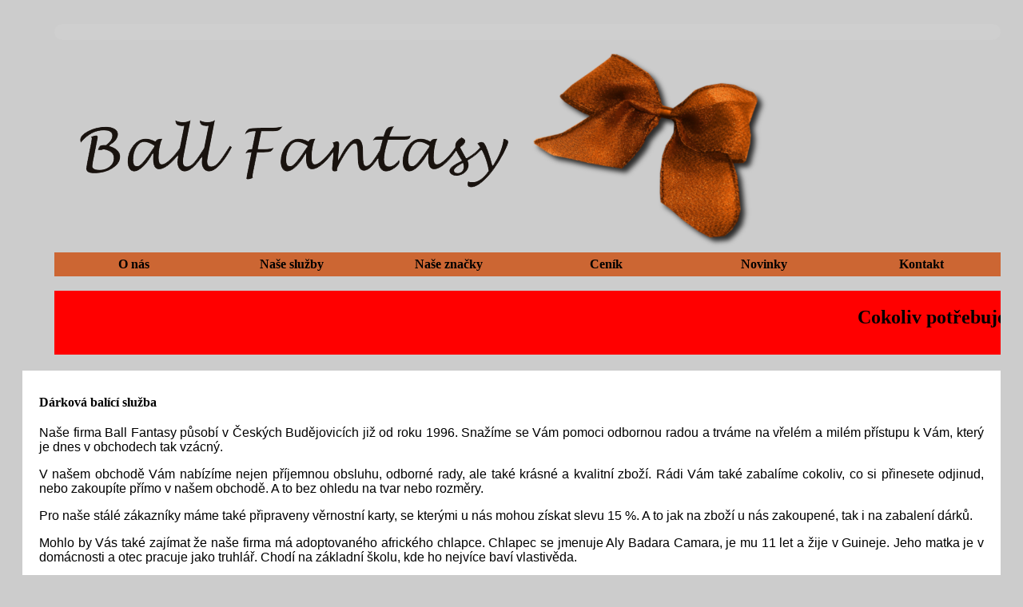

--- FILE ---
content_type: text/html; charset=utf-8
request_url: http://eshop.ballfantasy.cz/
body_size: 1695
content:
<HTML>  
  <HEAD>    
    <meta charset="UTF-8">  
    <TITLE>BallFantasy     
    </TITLE>    
    <link rel="stylesheet" href="styl.css" type="text/css">    
    <link rel="shortcut icon" href="http://www.ballfantasy.cz/favicon.ico">
  </HEAD>  
  <BODY BGCOLOR="cccccc">    
    <div style="auto">      
      <TABLE style=background-color:cccccc;background-image:maslestin.png;background-repeat:no-repeat;background-position:righttop;padding:10px10px10px10px;margin:10px10px10px50px;>      
        <tr>      <td>
            <IMG SRC="nazev.png" ALIGN="center" ALT="Ball Fantasy" WIDTH="584" HEIGHT="135" BORDER="0">      <td>
              <IMG SRC="maslestin.png" ALIGN="right" ALT="Mašle" WIDTH="303" HEIGHT="250" BORDER="0">      
        </tr>      
    </div>    
    <div style="margin: 10px auto; color: white; background-color: #cfcfcf; -webkit-border-radius: 15px;-moz-border-radius: 15px;border-radius: 15px;">      
      <TABLE style="border-collapse: collapse; border-spacing: 0; border: 0px;" CELLSPACING="0" WIDTH="100%" HEIGHT="30" FRAME="border" ALIGN="center" BGCOLOR="#cc6633">        
        <TR ALIGN="center" VALIGN="MIDDLE">          
          <TD WIDTH="16.66666667%">            
            <a href="index.htm"style="text-decoration:none"><B>O nás</B></a></TD>          
          <TD WIDTH="16.66666667%">            
            <a href="nasesluzby.htm"style="text-decoration:none"><B>Naše služby</B></a></TD>          
          <TD WIDTH="16.66666667%">            
            <a href="dodavatele.htm"style="text-decoration:none"><B>Naše značky</B></a></TD>          
          <TD WIDTH="16.66666667%">            
            <a href="cenik.htm"style="text-decoration:none"><B>Ceník</B></a></TD>          
          <TD WIDTH="16.66666667%">            
            <a href="novinky.htm"style="text-decoration:none"><B>Novinky</B></a></TD>          
          <TD WIDTH="16.66666667%">            
            <a href="kontakt.htm"style="text-decoration:none"><B>Kontakt</B></a></TD>        
        </TR>      
      </TABLE>
<br>    
     <marquee bgcolor="Red" height="80" ><H2>Cokoliv potřebujete volejte 607 621 333. Jsme Vám k dispozici.</H2></marquee>
    </div>    
    <div id="a" style="width:auto;">      
      <p><B><H2>Dárková balící služba</H2></B>      
      </p>      
      <P ALIGN="justify">Naše firma Ball Fantasy působí v Českých Budějovicích již od roku 1996. Snažíme se Vám pomoci odbornou radou a trváme na vřelém a milém přístupu k Vám, který je dnes v obchodech tak vzácný.          
        <br>      
      </p>      
      <P ALIGN="justify">V našem obchodě Vám nabízíme nejen příjemnou obsluhu, odborné rady, ale také krásné a kvalitní zboží. Rádi Vám také zabalíme cokoliv, co si přinesete odjinud, nebo zakoupíte přímo v našem obchodě.       A to bez ohledu na tvar nebo rozměry.         
        <br>      
      </p>      
         
      <P ALIGN="justify">Pro naše stálé zákazníky máme také připraveny věrnostní karty, se kterými u nás mohou získat slevu 15 %. A to jak na zboží u nás zakoupené, tak i na zabalení dárků.         
        <br>      
      </p>      
      <P ALIGN="justify">Mohlo by Vás také zajímat že naše firma má adoptovaného afrického chlapce. Chlapec se jmenuje Aly Badara Camara, je mu 11 let a žije v Guineje.       Jeho matka je v domácnosti a otec pracuje jako truhlář. Chodí na základní školu, kde ho nejvíce baví vlastivěda.
      </p>      
      <a href="adop1.jpg">
        <IMG SRC="adop11.jpg" ALT="Aly Badara Camara." WIDTH="84" HEIGHT="106" BORDER="0"></a>      
      <a href="adop2.jpg">
        <IMG SRC="adop22.jpg" ALT="Aly Badara Camara." WIDTH="84" HEIGHT="106" BORDER="0"></a>      
      <a href="adop3.jpg">
        <IMG SRC="adop33.jpg" ALT="Aly Badara Camara." WIDTH="84" HEIGHT="106" BORDER="0"></a>      
      <a href="adop4.jpg">
        <IMG SRC="adop44.jpg" ALT="Aly Badara Camara." WIDTH="84" HEIGHT="106" BORDER="0"></a>      
      <a href="adop5.jpg">
        <IMG SRC="adop55.jpg" ALT="Aly Badara Camara." WIDTH="84" HEIGHT="106" BORDER="0"></a>      
      <a href="adop6.jpg">
        <IMG SRC="adop66.jpg" ALT="Aly Badara Camara." WIDTH="84" HEIGHT="106" BORDER="0"></a>      
      <a href="adop7.jpg">
        <IMG SRC="adop77.jpg" ALT="Aly Badara Camara." WIDTH="84" HEIGHT="106" BORDER="0"></a>          
      <br>             
      <P ALIGN="justify">Děkujeme Vám, že využíváte našich služeb již řadu let. Těšíme se na Vás.       
      </p>      
      <P ALIGN="justify"> - kolektiv firmy Ball Fantasy        
        <br>      
      </p>    
    </div>    
    <IMG SRC="koralkystin.png" ALT="Korálky." WIDTH="900" HEIGHT="85" BORDER="0">  
  </BODY>
</HTML>

--- FILE ---
content_type: text/css
request_url: http://eshop.ballfantasy.cz/styl.css
body_size: 280
content:
<!--

div

{
background-color:cccccc;
padding:10px 10px 10px 10px;
margin:10px 10px 10px 50px;

}

div#a

{
background-color:white;
padding:10px 20px 10px 20px;
margin:10px 20px 10px 20px;
border-width:1px;
border-style:solid;
border-color:white;
}

h1

{
text-align:center;
color:black;
font-family:tahoma;
}

h2

{
text-align:left;
color:black;
font-family:tahoma;
}

h3

{
text-align:left;
color:black;
font-family:tahoma;
}

p

{
line-height:1,5;
size:10px;
font-family:arial;
color:black;
}

a

{
color:black;
font-family:arial;
font-size:16px;
}

a:hover

{
color:black;
font-family:arial;
font-size:16px;
}

b

{
color:black;
font-family:tahoma;
font-size:16px;
}

-->


